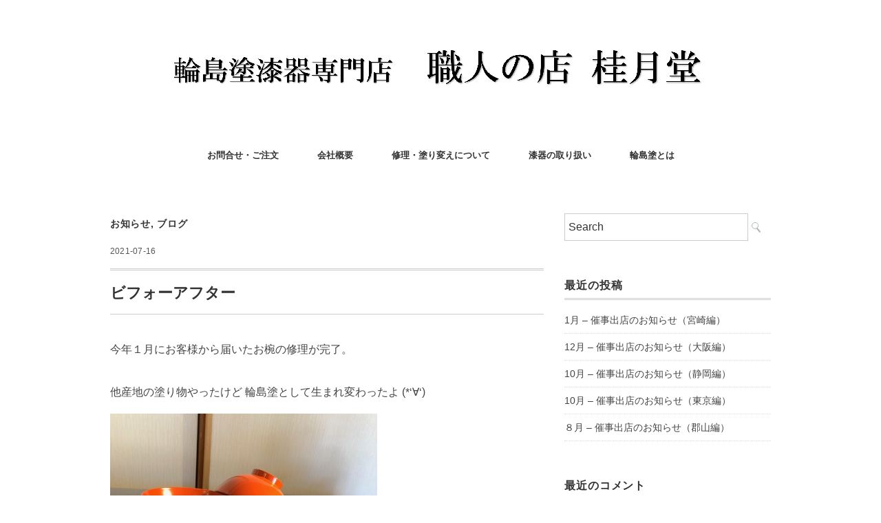

--- FILE ---
content_type: text/html; charset=UTF-8
request_url: https://keigetsudou.tsumugigumi.org/%E3%83%93%E3%83%95%E3%82%A9%E3%83%BC%E3%82%A2%E3%83%95%E3%82%BF%E3%83%BC/
body_size: 8925
content:
<!DOCTYPE html><html lang="ja"><head><meta charset="UTF-8" /><meta name="viewport" content="width=device-width, initial-scale=1.0"><link rel="stylesheet" href="https://keigetsudou.tsumugigumi.org/wp-content/cache/autoptimize/autoptimize_single_4e2a46e71759f58fe934cf5033a56e3e.php" type="text/css" media="screen, print" /><link rel="stylesheet" href="https://keigetsudou.tsumugigumi.org/wp-content/cache/autoptimize/autoptimize_single_34c729b21bc90da527b232e92d565eab.php" type="text/css" media="screen, print" /><title>ビフォーアフター &#8211; 輪島塗　桂月堂</title><link rel='dns-prefetch' href='//ajax.googleapis.com' /><link rel='dns-prefetch' href='//s.w.org' /><link rel="alternate" type="application/rss+xml" title="輪島塗　桂月堂 &raquo; フィード" href="https://keigetsudou.tsumugigumi.org/feed/" /><link rel="alternate" type="application/rss+xml" title="輪島塗　桂月堂 &raquo; コメントフィード" href="https://keigetsudou.tsumugigumi.org/comments/feed/" /> <script defer src="[data-uri]"></script> <style type="text/css">img.wp-smiley,
img.emoji {
	display: inline !important;
	border: none !important;
	box-shadow: none !important;
	height: 1em !important;
	width: 1em !important;
	margin: 0 .07em !important;
	vertical-align: -0.1em !important;
	background: none !important;
	padding: 0 !important;
}</style><link rel='stylesheet' id='wp-block-library-css'  href='https://keigetsudou.tsumugigumi.org/wp-includes/css/dist/block-library/style.min.css?ver=5.4' type='text/css' media='all' /><link rel='stylesheet' id='contact-form-7-css'  href='https://keigetsudou.tsumugigumi.org/wp-content/cache/autoptimize/autoptimize_single_a2e915fb21387a23a3578cb1b2b5a724.php?ver=5.3.2' type='text/css' media='all' /> <script type='text/javascript' src='//ajax.googleapis.com/ajax/libs/jquery/1.7.1/jquery.min.js?ver=1.7.1'></script> <link rel='https://api.w.org/' href='https://keigetsudou.tsumugigumi.org/wp-json/' /><link rel='shortlink' href='https://keigetsudou.tsumugigumi.org/?p=442' /><link rel="alternate" type="application/json+oembed" href="https://keigetsudou.tsumugigumi.org/wp-json/oembed/1.0/embed?url=https%3A%2F%2Fkeigetsudou.tsumugigumi.org%2F%25e3%2583%2593%25e3%2583%2595%25e3%2582%25a9%25e3%2583%25bc%25e3%2582%25a2%25e3%2583%2595%25e3%2582%25bf%25e3%2583%25bc%2F" /><link rel="alternate" type="text/xml+oembed" href="https://keigetsudou.tsumugigumi.org/wp-json/oembed/1.0/embed?url=https%3A%2F%2Fkeigetsudou.tsumugigumi.org%2F%25e3%2583%2593%25e3%2583%2595%25e3%2582%25a9%25e3%2583%25bc%25e3%2582%25a2%25e3%2583%2595%25e3%2582%25bf%25e3%2583%25bc%2F&#038;format=xml" /><style type="text/css">.recentcomments a{display:inline !important;padding:0 !important;margin:0 !important;}</style></head><body class="post-template-default single single-post postid-442 single-format-standard"><header id="header"><div class="header-inner"><div class="logo"> <a href="https://keigetsudou.tsumugigumi.org" title="輪島塗　桂月堂"><img src="https://keigetsudou.tsumugigumi.org/wp-content/uploads/2021/01/e368a61dd4d3b7bd9cedd21119375f61-1.png" alt="輪島塗　桂月堂" /></a></div></div></header><div class="clear"></div><nav id="nav" class="main-navigation" role="navigation"><div class="nav-menu"><ul><li class="page_item page-item-47"><a href="https://keigetsudou.tsumugigumi.org/contact/">お問合せ・ご注文</a></li><li class="page_item page-item-12"><a href="https://keigetsudou.tsumugigumi.org/about/">会社概要</a></li><li class="page_item page-item-382"><a href="https://keigetsudou.tsumugigumi.org/%e4%bf%ae%e7%90%86%e3%83%bb%e5%a1%97%e3%82%8a%e5%a4%89%e3%81%88%e3%81%ab%e3%81%a4%e3%81%84%e3%81%a6/">修理・塗り変えについて</a></li><li class="page_item page-item-361"><a href="https://keigetsudou.tsumugigumi.org/%e3%80%87%e3%80%87%e3%80%87%e3%80%87/">漆器の取り扱い</a></li><li class="page_item page-item-38"><a href="https://keigetsudou.tsumugigumi.org/wajimanuri/">輪島塗とは</a></li></ul></div></nav><div class="clear"></div><div class="wrapper"><div id="main"><div class="row"><div class="twothird"><div class="pagetitle-single"><a href="https://keigetsudou.tsumugigumi.org/category/news/" rel="category tag">お知らせ</a>, <a href="https://keigetsudou.tsumugigumi.org/category/blog/" rel="category tag">ブログ</a></div><article id="post-442" class="post-442 post type-post status-publish format-standard has-post-thumbnail hentry category-news category-blog"><div class="pagedate">2021-07-16</div><h1 class="blog-title">ビフォーアフター</h1><div class="single-contents"><p>今年１月にお客様から届いたお椀の修理が完了。</p><p>他産地の塗り物やったけど 輪島塗として生まれ変わったよ (*‘∀‘)</p><figure class="wp-block-image size-large is-resized"><img src="https://keigetsudou.tsumugigumi.org/wp-content/uploads/2021/07/IMG_4933-1-960x1280.jpg" alt="" class="wp-image-444" width="388" height="517" srcset="https://keigetsudou.tsumugigumi.org/wp-content/uploads/2021/07/IMG_4933-1-960x1280.jpg 960w, https://keigetsudou.tsumugigumi.org/wp-content/uploads/2021/07/IMG_4933-1-630x840.jpg 630w, https://keigetsudou.tsumugigumi.org/wp-content/uploads/2021/07/IMG_4933-1-768x1024.jpg 768w, https://keigetsudou.tsumugigumi.org/wp-content/uploads/2021/07/IMG_4933-1-1152x1536.jpg 1152w, https://keigetsudou.tsumugigumi.org/wp-content/uploads/2021/07/IMG_4933-1-750x1000.jpg 750w, https://keigetsudou.tsumugigumi.org/wp-content/uploads/2021/07/IMG_4933-1-rotated.jpg 1512w" sizes="(max-width: 388px) 100vw, 388px" /></figure><p>ビフォーアフターの写真 同じ向きで撮れなかったので 分かりづらいかもしれませんが、塗膜面が浮き上がって剥けてる部分も、木地のヒビも、全体的な経年劣化も綺麗に直りました。</p><p>丈夫に仕上げるため 漆を寝かせる時間を長くとったけど納得の仕上がりやわ。</p><p>この しっとりとした漆の質感、柔らかい肌さわりを 早くお客様へお伝えしたい(´▽｀*)</p><p></p><p>届いた時の状態が こちら↓↓↓(;´･ω･)</p><figure class="wp-block-image size-large"><img src="https://keigetsudou.tsumugigumi.org/wp-content/uploads/2021/07/IMG_4936.jpg" alt="" class="wp-image-445" srcset="https://keigetsudou.tsumugigumi.org/wp-content/uploads/2021/07/IMG_4936.jpg 750w, https://keigetsudou.tsumugigumi.org/wp-content/uploads/2021/07/IMG_4936-630x784.jpg 630w" sizes="(max-width: 750px) 100vw, 750px" /></figure><p></p><p>仕上がった状態が こちら↓↓↓(; ･`д･´)</p><figure class="wp-block-image size-large"><img src="https://keigetsudou.tsumugigumi.org/wp-content/uploads/2021/07/69067041-93A6-428E-8F21-381A1F69EEAE.jpg" alt="" class="wp-image-446" srcset="https://keigetsudou.tsumugigumi.org/wp-content/uploads/2021/07/69067041-93A6-428E-8F21-381A1F69EEAE.jpg 750w, https://keigetsudou.tsumugigumi.org/wp-content/uploads/2021/07/69067041-93A6-428E-8F21-381A1F69EEAE-630x1121.jpg 630w, https://keigetsudou.tsumugigumi.org/wp-content/uploads/2021/07/69067041-93A6-428E-8F21-381A1F69EEAE-562x1000.jpg 562w" sizes="(max-width: 750px) 100vw, 750px" /></figure><p></p><p>他産地の器でも 綺麗に塗り直せますので、是非ともご相談下さい。</p></div><div class="row"><div class="singlebox"></div></div><div class="breadcrumb"><div itemscope itemtype="//schema.org/BreadcrumbList"><ol><li itemscope itemprop="itemListElement" itemtype="//schema.org/ListItem"> <a itemprop="item" href="https://keigetsudou.tsumugigumi.org"> <span itemprop="name">Home</span></a><meta itemprop="position" content="1" /></li> ›<li itemscope itemprop="itemListElement" itemtype="//schema.org/ListItem"> <a itemprop="item" href="https://keigetsudou.tsumugigumi.org/category/news/"> <span itemprop="name">お知らせ</span></a><meta itemprop="position" content="2" /></li> ›<li itemscope itemprop="itemListElement" itemtype="//schema.org/ListItem"> <span itemprop="name"><a itemprop="item" href="https://keigetsudou.tsumugigumi.org/%e3%83%93%e3%83%95%e3%82%a9%e3%83%bc%e3%82%a2%e3%83%95%e3%82%bf%e3%83%bc/">ビフォーアフター</a></span><meta itemprop="position" content="3" /></li></ol></div></div><div class="blog-foot"></div><div class="similar-head">関連記事</div><div class="similar"><ul><li><table class="similar-text"><tr><th><a href="https://keigetsudou.tsumugigumi.org/7%e6%9c%88%ef%bc%8d%e5%82%ac%e4%ba%8b%e5%87%ba%e5%ba%97%e3%81%ae%e3%81%8a%e7%9f%a5%e3%82%89%e3%81%9b%ef%bc%88%e7%a5%9e%e5%a5%88%e5%b7%9d%e7%b7%a8%ef%bc%89/"><img width="420" height="420" src="https://keigetsudou.tsumugigumi.org/wp-content/uploads/2024/06/d0bfb745c0d7728fe9ad9b318876b0f4-420x420.jpg" class="attachment-420x420 size-420x420 wp-post-image" alt="" /></a></th><td><a href="https://keigetsudou.tsumugigumi.org/7%e6%9c%88%ef%bc%8d%e5%82%ac%e4%ba%8b%e5%87%ba%e5%ba%97%e3%81%ae%e3%81%8a%e7%9f%a5%e3%82%89%e3%81%9b%ef%bc%88%e7%a5%9e%e5%a5%88%e5%b7%9d%e7%b7%a8%ef%bc%89/" title="7月－催事出店のお知らせ（神奈川編）"> 7月－催事出店のお知らせ（神奈川編）</a></td></tr></table></li><li><table class="similar-text"><tr><th><a href="https://keigetsudou.tsumugigumi.org/%ef%bc%96%e6%9c%88-%e5%82%ac%e4%ba%8b%e5%87%ba%e5%ba%97%e3%81%ae%e3%81%8a%e7%9f%a5%e3%82%89%e3%81%9b%ef%bc%88%e5%a4%a7%e9%98%aa%e7%b7%a8%ef%bc%89/"><img width="420" height="420" src="https://keigetsudou.tsumugigumi.org/wp-content/uploads/2021/11/IMG_4088-420x420.jpg" class="attachment-420x420 size-420x420 wp-post-image" alt="" /></a></th><td><a href="https://keigetsudou.tsumugigumi.org/%ef%bc%96%e6%9c%88-%e5%82%ac%e4%ba%8b%e5%87%ba%e5%ba%97%e3%81%ae%e3%81%8a%e7%9f%a5%e3%82%89%e3%81%9b%ef%bc%88%e5%a4%a7%e9%98%aa%e7%b7%a8%ef%bc%89/" title="６月 – 催事出店のお知らせ（大阪編）"> ６月 – 催事出店のお知らせ（大阪編）</a></td></tr></table></li><li><table class="similar-text"><tr><th><a href="https://keigetsudou.tsumugigumi.org/%ef%bc%98%e6%9c%88-%e5%82%ac%e4%ba%8b%e5%87%ba%e5%ba%97%e3%81%ae%e3%81%8a%e7%9f%a5%e3%82%89%e3%81%9b%ef%bc%88%e7%86%8a%e6%9c%ac%e7%b7%a8%ef%bc%89/"><img width="420" height="420" src="https://keigetsudou.tsumugigumi.org/wp-content/uploads/2024/07/7e4c1303ce469bfd344dce74057f6fa2-420x420.jpg" class="attachment-420x420 size-420x420 wp-post-image" alt="" /></a></th><td><a href="https://keigetsudou.tsumugigumi.org/%ef%bc%98%e6%9c%88-%e5%82%ac%e4%ba%8b%e5%87%ba%e5%ba%97%e3%81%ae%e3%81%8a%e7%9f%a5%e3%82%89%e3%81%9b%ef%bc%88%e7%86%8a%e6%9c%ac%e7%b7%a8%ef%bc%89/" title="８月 – 催事出店のお知らせ（熊本編）"> ８月 – 催事出店のお知らせ（熊本編）</a></td></tr></table></li><li><table class="similar-text"><tr><th><a href="https://keigetsudou.tsumugigumi.org/11%e6%9c%88-%e5%82%ac%e4%ba%8b%e5%87%ba%e5%ba%97%e3%81%ae%e3%81%8a%e7%9f%a5%e3%82%89%e3%81%9b%ef%bc%88%e9%9d%99%e5%b2%a1%e7%b7%a8%ef%bc%89-2/"><img width="420" height="420" src="https://keigetsudou.tsumugigumi.org/wp-content/uploads/2023/07/IMG_1242-420x420.jpg" class="attachment-420x420 size-420x420 wp-post-image" alt="" /></a></th><td><a href="https://keigetsudou.tsumugigumi.org/11%e6%9c%88-%e5%82%ac%e4%ba%8b%e5%87%ba%e5%ba%97%e3%81%ae%e3%81%8a%e7%9f%a5%e3%82%89%e3%81%9b%ef%bc%88%e9%9d%99%e5%b2%a1%e7%b7%a8%ef%bc%89-2/" title="11月 – 催事出店のお知らせ（静岡編）"> 11月 – 催事出店のお知らせ（静岡編）</a></td></tr></table></li><li><table class="similar-text"><tr><th><a href="https://keigetsudou.tsumugigumi.org/%ef%bc%91%e6%9c%88-%e5%82%ac%e4%ba%8b%e5%87%ba%e5%ba%97%e3%81%ae%e3%81%8a%e7%9f%a5%e3%82%89%e3%81%9b%ef%bc%88%e5%ae%ae%e5%b4%8e%e7%b7%a8%ef%bc%89/"><img width="420" height="420" src="https://keigetsudou.tsumugigumi.org/wp-content/uploads/2021/08/IMG_4090-420x420.jpg" class="attachment-420x420 size-420x420 wp-post-image" alt="" /></a></th><td><a href="https://keigetsudou.tsumugigumi.org/%ef%bc%91%e6%9c%88-%e5%82%ac%e4%ba%8b%e5%87%ba%e5%ba%97%e3%81%ae%e3%81%8a%e7%9f%a5%e3%82%89%e3%81%9b%ef%bc%88%e5%ae%ae%e5%b4%8e%e7%b7%a8%ef%bc%89/" title="１月 – 催事出店のお知らせ（宮崎編）"> １月 – 催事出店のお知らせ（宮崎編）</a></td></tr></table></li></ul></div><div id="next"><ul class="block-two"><li class="next-left"><a href="https://keigetsudou.tsumugigumi.org/%e6%9c%a8%e5%9c%b0%e5%9b%ba%e3%82%81/" rel="prev">木地固め</a></li><li class="next-right"><a href="https://keigetsudou.tsumugigumi.org/%e5%82%ac%e4%ba%8b%e5%87%ba%e5%ba%97%e3%81%ae%e3%81%8a%e7%9f%a5%e3%82%89%e3%81%9b%ef%bc%88%e6%9d%b1%e4%ba%ac%e7%b7%a8%ef%bc%89-3/" rel="next">11月 &#8211; 催事出店のお知らせ（東京編）</a></li></ul></div><div id="respond" class="comment-respond"><h3 id="reply-title" class="comment-reply-title">コメントを残す <small><a rel="nofollow" id="cancel-comment-reply-link" href="/%E3%83%93%E3%83%95%E3%82%A9%E3%83%BC%E3%82%A2%E3%83%95%E3%82%BF%E3%83%BC/#respond" style="display:none;">コメントをキャンセル</a></small></h3><form action="https://keigetsudou.tsumugigumi.org/wp-comments-post.php" method="post" id="commentform" class="comment-form"><p class="comment-notes"><span id="email-notes">メールアドレスが公開されることはありません。</span> <span class="required">*</span> が付いている欄は必須項目です</p><p class="comment-form-comment"><label for="comment">コメント</label><textarea id="comment" name="comment" cols="45" rows="8" maxlength="65525" required="required"></textarea></p><p class="comment-form-author"><label for="author">名前 <span class="required">*</span></label> <input id="author" name="author" type="text" value="" size="30" maxlength="245" required='required' /></p><p class="comment-form-email"><label for="email">メールアドレス <span class="required">*</span></label> <input id="email" name="email" type="text" value="" size="30" maxlength="100" aria-describedby="email-notes" required='required' /></p><p class="comment-form-url"><label for="url">サイト</label> <input id="url" name="url" type="text" value="" size="30" maxlength="200" /></p><p class="comment-form-cookies-consent"><input id="wp-comment-cookies-consent" name="wp-comment-cookies-consent" type="checkbox" value="yes" /> <label for="wp-comment-cookies-consent">次回のコメントで使用するためブラウザーに自分の名前、メールアドレス、サイトを保存する。</label></p><p class="form-submit"><input name="submit" type="submit" id="submit" class="submit" value="コメントを送信" /> <input type='hidden' name='comment_post_ID' value='442' id='comment_post_ID' /> <input type='hidden' name='comment_parent' id='comment_parent' value='0' /></p><p style="display: none !important;"><label>&#916;<textarea name="ak_hp_textarea" cols="45" rows="8" maxlength="100"></textarea></label><input type="hidden" id="ak_js_1" name="ak_js" value="2"/><script defer src="[data-uri]"></script></p></form></div><div class="row"><div class="singlebox"></div></div></article></div><div class="third"><div class="sidebar"><div class="sidebox"><div id="search-2" class="widget widget_search"><div class="search"><form method="get" id="searchform" action="https://keigetsudou.tsumugigumi.org"><fieldset> <input name="s" type="text" onfocus="if(this.value=='Search') this.value='';" onblur="if(this.value=='') this.value='Search';" value="Search" /> <button type="submit"></button></fieldset></form></div></div><div id="recent-posts-2" class="widget widget_recent_entries"><div class="widget-title">最近の投稿</div><ul><li> <a href="https://keigetsudou.tsumugigumi.org/1%e6%9c%88-%e5%82%ac%e4%ba%8b%e5%87%ba%e5%ba%97%e3%81%ae%e3%81%8a%e7%9f%a5%e3%82%89%e3%81%9b%ef%bc%88%e5%ae%ae%e5%b4%8e%e7%b7%a8%ef%bc%89/">1月 – 催事出店のお知らせ（宮崎編）</a></li><li> <a href="https://keigetsudou.tsumugigumi.org/12%e6%9c%88-%e5%82%ac%e4%ba%8b%e5%87%ba%e5%ba%97%e3%81%ae%e3%81%8a%e7%9f%a5%e3%82%89%e3%81%9b%ef%bc%88%e5%a4%a7%e9%98%aa%e7%b7%a8%ef%bc%89-5/">12月 – 催事出店のお知らせ（大阪編）</a></li><li> <a href="https://keigetsudou.tsumugigumi.org/10%e6%9c%88-%e5%82%ac%e4%ba%8b%e5%87%ba%e5%ba%97%e3%81%ae%e3%81%8a%e7%9f%a5%e3%82%89%e3%81%9b%ef%bc%88%e9%9d%99%e5%b2%a1%e7%b7%a8%ef%bc%89/">10月 – 催事出店のお知らせ（静岡編）</a></li><li> <a href="https://keigetsudou.tsumugigumi.org/10%e6%9c%88-%e5%82%ac%e4%ba%8b%e5%87%ba%e5%ba%97%e3%81%ae%e3%81%8a%e7%9f%a5%e3%82%89%e3%81%9b%ef%bc%88%e6%9d%b1%e4%ba%ac%e7%b7%a8%ef%bc%89/">10月 – 催事出店のお知らせ（東京編）</a></li><li> <a href="https://keigetsudou.tsumugigumi.org/%ef%bc%98%e6%9c%88-%e5%82%ac%e4%ba%8b%e5%87%ba%e5%ba%97%e3%81%ae%e3%81%8a%e7%9f%a5%e3%82%89%e3%81%9b%ef%bc%88%e9%83%a1%e5%b1%b1%e7%b7%a8%ef%bc%89/">８月 – 催事出店のお知らせ（郡山編）</a></li></ul></div><div id="recent-comments-2" class="widget widget_recent_comments"><div class="widget-title">最近のコメント</div><ul id="recentcomments"><li class="recentcomments"><a href="https://keigetsudou.tsumugigumi.org/%ef%bc%99%e6%9c%88-%e5%82%ac%e4%ba%8b%e5%87%ba%e5%ba%97%e3%81%ae%e3%81%8a%e7%9f%a5%e3%82%89%e3%81%9b%ef%bc%88%e5%ba%83%e5%b3%b6%e7%b7%a8%ef%bc%89/#comment-45">９月 – 催事出店のお知らせ（広島編）</a> に <span class="comment-author-link">木原信一</span> より</li><li class="recentcomments"><a href="https://keigetsudou.tsumugigumi.org/%ef%bc%99%e6%9c%88-%e5%82%ac%e4%ba%8b%e5%87%ba%e5%ba%97%e3%81%ae%e3%81%8a%e7%9f%a5%e3%82%89%e3%81%9b%ef%bc%88%e5%ba%83%e5%b3%b6%e7%b7%a8%ef%bc%89/#comment-44">９月 – 催事出店のお知らせ（広島編）</a> に <span class="comment-author-link"><a href='http://keigetsudou.tsumugigumi.org' rel='external nofollow ugc' class='url'>admin4keigetsudou</a></span> より</li><li class="recentcomments"><a href="https://keigetsudou.tsumugigumi.org/%ef%bc%99%e6%9c%88-%e5%82%ac%e4%ba%8b%e5%87%ba%e5%ba%97%e3%81%ae%e3%81%8a%e7%9f%a5%e3%82%89%e3%81%9b%ef%bc%88%e5%ba%83%e5%b3%b6%e7%b7%a8%ef%bc%89/#comment-43">９月 – 催事出店のお知らせ（広島編）</a> に <span class="comment-author-link"><a href='http://keigetsudou.tsumugigumi.org' rel='external nofollow ugc' class='url'>admin4keigetsudou</a></span> より</li><li class="recentcomments"><a href="https://keigetsudou.tsumugigumi.org/%ef%bc%99%e6%9c%88-%e5%82%ac%e4%ba%8b%e5%87%ba%e5%ba%97%e3%81%ae%e3%81%8a%e7%9f%a5%e3%82%89%e3%81%9b%ef%bc%88%e5%ba%83%e5%b3%b6%e7%b7%a8%ef%bc%89/#comment-42">９月 – 催事出店のお知らせ（広島編）</a> に <span class="comment-author-link">木原信一</span> より</li><li class="recentcomments"><a href="https://keigetsudou.tsumugigumi.org/%e3%82%af%e3%83%a9%e3%82%a6%e3%83%89%e3%83%95%e3%82%a1%e3%83%b3%e3%83%87%e3%82%a3%e3%83%b3%e3%82%b0%e5%a7%8b%e3%82%81%e3%81%be%e3%81%97%e3%81%9f%e3%80%82/#comment-41">クラウドファンディング始めました。</a> に <span class="comment-author-link"><a href='http://keigetsudou.tsumugigumi.org' rel='external nofollow ugc' class='url'>admin4keigetsudou</a></span> より</li></ul></div></div><div class="sidebox-new"><div class="widget-title">新着記事</div><ul><li><table class="similar-side"><tr><th><a href="https://keigetsudou.tsumugigumi.org/1%e6%9c%88-%e5%82%ac%e4%ba%8b%e5%87%ba%e5%ba%97%e3%81%ae%e3%81%8a%e7%9f%a5%e3%82%89%e3%81%9b%ef%bc%88%e5%ae%ae%e5%b4%8e%e7%b7%a8%ef%bc%89/"><img width="420" height="420" src="https://keigetsudou.tsumugigumi.org/wp-content/uploads/2025/09/IMG_1216-420x420.jpg" class="attachment-420x420 size-420x420 wp-post-image" alt="" /></a></th><td><a href="https://keigetsudou.tsumugigumi.org/1%e6%9c%88-%e5%82%ac%e4%ba%8b%e5%87%ba%e5%ba%97%e3%81%ae%e3%81%8a%e7%9f%a5%e3%82%89%e3%81%9b%ef%bc%88%e5%ae%ae%e5%b4%8e%e7%b7%a8%ef%bc%89/" title="1月 – 催事出店のお知らせ（宮崎編）"> 1月 – 催事出店のお知らせ（宮崎編）</a></td></tr></table></li><li><table class="similar-side"><tr><th><a href="https://keigetsudou.tsumugigumi.org/12%e6%9c%88-%e5%82%ac%e4%ba%8b%e5%87%ba%e5%ba%97%e3%81%ae%e3%81%8a%e7%9f%a5%e3%82%89%e3%81%9b%ef%bc%88%e5%a4%a7%e9%98%aa%e7%b7%a8%ef%bc%89-5/"><img width="420" height="420" src="https://keigetsudou.tsumugigumi.org/wp-content/uploads/2025/08/8414159ca66cfe86c49455d1d641fb7c-420x420.jpg" class="attachment-420x420 size-420x420 wp-post-image" alt="" /></a></th><td><a href="https://keigetsudou.tsumugigumi.org/12%e6%9c%88-%e5%82%ac%e4%ba%8b%e5%87%ba%e5%ba%97%e3%81%ae%e3%81%8a%e7%9f%a5%e3%82%89%e3%81%9b%ef%bc%88%e5%a4%a7%e9%98%aa%e7%b7%a8%ef%bc%89-5/" title="12月 – 催事出店のお知らせ（大阪編）"> 12月 – 催事出店のお知らせ（大阪編）</a></td></tr></table></li><li><table class="similar-side"><tr><th><a href="https://keigetsudou.tsumugigumi.org/10%e6%9c%88-%e5%82%ac%e4%ba%8b%e5%87%ba%e5%ba%97%e3%81%ae%e3%81%8a%e7%9f%a5%e3%82%89%e3%81%9b%ef%bc%88%e9%9d%99%e5%b2%a1%e7%b7%a8%ef%bc%89/"><img width="420" height="420" src="https://keigetsudou.tsumugigumi.org/wp-content/uploads/2025/08/IMG_6428-420x420.jpg" class="attachment-420x420 size-420x420 wp-post-image" alt="" /></a></th><td><a href="https://keigetsudou.tsumugigumi.org/10%e6%9c%88-%e5%82%ac%e4%ba%8b%e5%87%ba%e5%ba%97%e3%81%ae%e3%81%8a%e7%9f%a5%e3%82%89%e3%81%9b%ef%bc%88%e9%9d%99%e5%b2%a1%e7%b7%a8%ef%bc%89/" title="10月 – 催事出店のお知らせ（静岡編）"> 10月 – 催事出店のお知らせ（静岡編）</a></td></tr></table></li><li><table class="similar-side"><tr><th><a href="https://keigetsudou.tsumugigumi.org/10%e6%9c%88-%e5%82%ac%e4%ba%8b%e5%87%ba%e5%ba%97%e3%81%ae%e3%81%8a%e7%9f%a5%e3%82%89%e3%81%9b%ef%bc%88%e6%9d%b1%e4%ba%ac%e7%b7%a8%ef%bc%89/"><img width="420" height="420" src="https://keigetsudou.tsumugigumi.org/wp-content/uploads/2025/08/IMG_6435-420x420.jpg" class="attachment-420x420 size-420x420 wp-post-image" alt="" /></a></th><td><a href="https://keigetsudou.tsumugigumi.org/10%e6%9c%88-%e5%82%ac%e4%ba%8b%e5%87%ba%e5%ba%97%e3%81%ae%e3%81%8a%e7%9f%a5%e3%82%89%e3%81%9b%ef%bc%88%e6%9d%b1%e4%ba%ac%e7%b7%a8%ef%bc%89/" title="10月 – 催事出店のお知らせ（東京編）"> 10月 – 催事出店のお知らせ（東京編）</a></td></tr></table></li><li><table class="similar-side"><tr><th><a href="https://keigetsudou.tsumugigumi.org/%ef%bc%98%e6%9c%88-%e5%82%ac%e4%ba%8b%e5%87%ba%e5%ba%97%e3%81%ae%e3%81%8a%e7%9f%a5%e3%82%89%e3%81%9b%ef%bc%88%e9%83%a1%e5%b1%b1%e7%b7%a8%ef%bc%89/"><img width="420" height="420" src="https://keigetsudou.tsumugigumi.org/wp-content/uploads/2025/08/f9acec993f5b975602fda2c7dccbdb8b-420x420.jpg" class="attachment-420x420 size-420x420 wp-post-image" alt="" /></a></th><td><a href="https://keigetsudou.tsumugigumi.org/%ef%bc%98%e6%9c%88-%e5%82%ac%e4%ba%8b%e5%87%ba%e5%ba%97%e3%81%ae%e3%81%8a%e7%9f%a5%e3%82%89%e3%81%9b%ef%bc%88%e9%83%a1%e5%b1%b1%e7%b7%a8%ef%bc%89/" title="８月 – 催事出店のお知らせ（郡山編）"> ８月 – 催事出店のお知らせ（郡山編）</a></td></tr></table></li></ul></div><div class="sidebox"><div id="archives-2" class="widget widget_archive"><div class="widget-title">アーカイブ</div><ul><li><a href='https://keigetsudou.tsumugigumi.org/2025/09/'>2025年9月</a></li><li><a href='https://keigetsudou.tsumugigumi.org/2025/08/'>2025年 8月</a></li><li><a href='https://keigetsudou.tsumugigumi.org/2025/03/'>2025年3月</a></li><li><a href='https://keigetsudou.tsumugigumi.org/2025/02/'>2025年2月</a></li><li><a href='https://keigetsudou.tsumugigumi.org/2024/08/'>2024年 8月</a></li><li><a href='https://keigetsudou.tsumugigumi.org/2024/07/'>2024年7月</a></li><li><a href='https://keigetsudou.tsumugigumi.org/2024/06/'>2024年6月</a></li><li><a href='https://keigetsudou.tsumugigumi.org/2024/05/'>2024年5月</a></li><li><a href='https://keigetsudou.tsumugigumi.org/2024/04/'>2024年4月</a></li><li><a href='https://keigetsudou.tsumugigumi.org/2024/03/'>2024年3月</a></li><li><a href='https://keigetsudou.tsumugigumi.org/2023/11/'>2023年11月</a></li><li><a href='https://keigetsudou.tsumugigumi.org/2023/08/'>2023年 8月</a></li><li><a href='https://keigetsudou.tsumugigumi.org/2023/07/'>2023年7月</a></li><li><a href='https://keigetsudou.tsumugigumi.org/2023/06/'>2023年6月</a></li><li><a href='https://keigetsudou.tsumugigumi.org/2023/05/'>2023年5月</a></li><li><a href='https://keigetsudou.tsumugigumi.org/2023/03/'>2023年3月</a></li><li><a href='https://keigetsudou.tsumugigumi.org/2023/02/'>2023年2月</a></li><li><a href='https://keigetsudou.tsumugigumi.org/2022/12/'>2022年12月</a></li><li><a href='https://keigetsudou.tsumugigumi.org/2022/09/'>2022年9月</a></li><li><a href='https://keigetsudou.tsumugigumi.org/2022/06/'>2022年6月</a></li><li><a href='https://keigetsudou.tsumugigumi.org/2022/01/'>2022年1月</a></li><li><a href='https://keigetsudou.tsumugigumi.org/2021/11/'>2021年11月</a></li><li><a href='https://keigetsudou.tsumugigumi.org/2021/08/'>2021年 8月</a></li><li><a href='https://keigetsudou.tsumugigumi.org/2021/07/'>2021年7月</a></li><li><a href='https://keigetsudou.tsumugigumi.org/2021/06/'>2021年6月</a></li><li><a href='https://keigetsudou.tsumugigumi.org/2021/01/'>2021年1月</a></li><li><a href='https://keigetsudou.tsumugigumi.org/2020/12/'>2020年12月</a></li></ul></div><div id="categories-2" class="widget widget_categories"><div class="widget-title">カテゴリー</div><ul><li class="cat-item cat-item-11"><a href="https://keigetsudou.tsumugigumi.org/category/event/">イベント</a></li><li class="cat-item cat-item-2"><a href="https://keigetsudou.tsumugigumi.org/category/news/">お知らせ</a></li><li class="cat-item cat-item-10"><a href="https://keigetsudou.tsumugigumi.org/category/blog/">ブログ</a></li><li class="cat-item cat-item-1"><a href="https://keigetsudou.tsumugigumi.org/category/%e6%9c%aa%e5%88%86%e9%a1%9e/">未分類</a></li></ul></div><div id="meta-2" class="widget widget_meta"><div class="widget-title">メタ情報</div><ul><li><a href="https://keigetsudou.tsumugigumi.org/wp-login.php">ログイン</a></li><li><a href="https://keigetsudou.tsumugigumi.org/feed/">投稿フィード</a></li><li><a href="https://keigetsudou.tsumugigumi.org/comments/feed/">コメントフィード</a></li><li><a href="https://ja.wordpress.org/">WordPress.org</a></li></ul></div></div><div class="sidebox"></div></div></div></div></div></div><footer id="footer"><div class="footer-inner"><div class="row"><article class="third"><div class="footerbox"><div id="text-3" class="widget widget_text"><div class="footer-widget-title">アクセス</div><div class="textwidget"><p>【輪島塗　桂月堂】<br /> 伝統工芸　輪島塗　製造販売</p><p>〒928-0061<br /> 石川県輪島市新橋通７－１０７－７</p><p>Tel：0768-22-0285</p><p>Fax：0768-22-6577</p><p>E-Mail：keigetudou@r5.dion.ne.jp</p></div></div></div></article><article class="third"><div class="footerbox"><div id="nav_menu-2" class="widget widget_nav_menu"><div class="footer-widget-title">ナビゲーション</div><div class="menu-%e3%83%95%e3%83%83%e3%82%bf%e3%83%bc%e3%83%a1%e3%83%8b%e3%83%a5%e3%83%bc%e5%8f%b3-container"><ul id="menu-%e3%83%95%e3%83%83%e3%82%bf%e3%83%bc%e3%83%a1%e3%83%8b%e3%83%a5%e3%83%bc%e5%8f%b3" class="menu"><li id="menu-item-34" class="menu-item menu-item-type-post_type menu-item-object-page menu-item-34"><a href="https://keigetsudou.tsumugigumi.org/about/">会社概要</a></li><li id="menu-item-37" class="menu-item menu-item-type-taxonomy menu-item-object-category current-post-ancestor current-menu-parent current-post-parent menu-item-37"><a href="https://keigetsudou.tsumugigumi.org/category/news/">お知らせ</a></li><li id="menu-item-36" class="menu-item menu-item-type-taxonomy menu-item-object-category menu-item-36"><a href="https://keigetsudou.tsumugigumi.org/category/ware/">商品</a></li><li id="menu-item-35" class="menu-item menu-item-type-taxonomy menu-item-object-category menu-item-35"><a href="https://keigetsudou.tsumugigumi.org/category/gallery/">ギャラリー</a></li><li id="menu-item-40" class="menu-item menu-item-type-post_type menu-item-object-page menu-item-40"><a href="https://keigetsudou.tsumugigumi.org/wajimanuri/">輪島塗とは</a></li><li id="menu-item-62" class="menu-item menu-item-type-taxonomy menu-item-object-category menu-item-62"><a href="https://keigetsudou.tsumugigumi.org/category/event/">イベント</a></li></ul></div></div></div></article><article class="third"><div class="footerbox"><div id="calendar-2" class="widget widget_calendar"><div id="calendar_wrap" class="calendar_wrap"><table id="wp-calendar" class="wp-calendar-table"><caption>2026年1月</caption><thead><tr><th scope="col" title="月曜日">月</th><th scope="col" title="火曜日">火</th><th scope="col" title="水曜日">水</th><th scope="col" title="木曜日">木</th><th scope="col" title="金曜日">金</th><th scope="col" title="土曜日">土</th><th scope="col" title="日曜日">日</th></tr></thead><tbody><tr><td colspan="3" class="pad">&nbsp;</td><td>1</td><td>2</td><td>3</td><td>4</td></tr><tr><td>5</td><td>6</td><td>7</td><td>8</td><td>9</td><td>10</td><td>11</td></tr><tr><td>12</td><td>13</td><td>14</td><td>15</td><td>16</td><td id="today">17</td><td>18</td></tr><tr><td>19</td><td>20</td><td>21</td><td>22</td><td>23</td><td>24</td><td>25</td></tr><tr><td>26</td><td>27</td><td>28</td><td>29</td><td>30</td><td>31</td><td class="pad" colspan="1">&nbsp;</td></tr></tbody></table><nav aria-label="前と次の月" class="wp-calendar-nav"> <span class="wp-calendar-nav-prev"><a href="https://keigetsudou.tsumugigumi.org/2025/09/">&laquo; 9月</a></span> <span class="pad">&nbsp;</span> <span class="wp-calendar-nav-next">&nbsp;</span></nav></div></div></div></article></div><div class="clear"></div></div><div id="copyright"> © <a href="https://keigetsudou.tsumugigumi.org">輪島塗　桂月堂</a>.</div></footer>  <script defer type='text/javascript' src='https://keigetsudou.tsumugigumi.org/wp-includes/js/comment-reply.min.js?ver=5.4'></script> <script defer src="[data-uri]"></script> <script defer type='text/javascript' src='https://keigetsudou.tsumugigumi.org/wp-content/cache/autoptimize/autoptimize_single_f89263c0c2f24398a1df52eead69f5f8.php?ver=5.3.2'></script> <script defer type='text/javascript' src='https://keigetsudou.tsumugigumi.org/wp-includes/js/wp-embed.min.js?ver=5.4'></script>  <script defer src="[data-uri]"></script> <div class="toggle"><div class="hamburger hamburger--spin"><div class="hamburger-box"><div class="hamburger-inner"></div></div></div></div>  <script defer src="[data-uri]"></script>    <script defer src="[data-uri]"></script>    <script defer type="text/javascript" src="https://keigetsudou.tsumugigumi.org/wp-content/cache/autoptimize/autoptimize_single_ae5f0ae9d3a95f90378e1b6bf7da35fc.php"></script> </body></html>

--- FILE ---
content_type: text/css; charset=utf-8
request_url: https://keigetsudou.tsumugigumi.org/wp-content/cache/autoptimize/autoptimize_single_34c729b21bc90da527b232e92d565eab.php
body_size: 4038
content:
@charset "utf-8";body{font-family:"Hiragino Kaku Gothic ProN","游ゴシック",YuGothic,"メイリオ",Meiryo,sans-serif;font-weight:500;font-size:16px;background:#fff;color:#444;line-height:190%;word-wrap:break-word;overflow-wrap:break-word}a{color:#45aab8;text-decoration:none;transition:.5s;-webkit-transition:.5s;-moz-transition:.5s;-o-transition:.5s;-ms-transition:.5s}a:hover{color:#666}a:active,a:focus{outline:0}img{border:0;padding:0;margin:0}img.aligncenter{display:block;margin-left:auto;margin-right:auto}img.alignright{padding:4px;margin:0 0 10px 20px;display:inline}img.alignleft{padding:4px;margin:0 20px 10px 0;display:inline}.alignright,.right{float:right;margin:0 0 10px 20px}.alignleft,.left{float:left;margin:0 20px 10px 0}.clear{clear:both}.aligncenter{display:block;margin:0 auto}ol{margin:7px 0 7px 10px;padding:0;list-style:decimal}ul{margin:7px 0 7px 4px;padding:0;list-style:disc}li{margin:5px 0 5px 15px;padding:0}li a{color:#45aab8;transition:.5s;-webkit-transition:.5s;-moz-transition:.5s;-o-transition:.5s;-ms-transition:.5s}li a:hover{color:#666}.wrapper{margin:auto;max-width:960px;padding:0 30px 50px}#header{width:100%}.header-inner{max-width:960px;overflow:hidden;margin:0 auto;padding:60px 0}#header h1{text-align:center;margin:0}.logo{text-align:center;margin:0;padding:0}#nav{width:960px;margin:0 auto 60px auto;z-index:9999;padding:0;text-align:center}#nav ul{list-style:none;margin:auto}.main-navigation{clear:both;margin:0 auto;position:relative}ul.nav-menu,div.nav-menu>ul{margin:0;padding:0}.nav-menu li{display:inline-block;position:relative;margin:0 -2px}.nav-menu li a{color:#333;display:block;font-size:13px;font-weight:700;text-decoration:none;padding:12px 30px}.nav-menu li:hover>a,.nav-menu li a:hover{background:#eee}.nav-menu .sub-menu,.nav-menu .children{background:#eee;display:none;padding:0;position:absolute;z-index:99999}.nav-menu .sub-menu ul,.nav-menu .children ul{border-left:0;left:100%;top:0}ul.nav-menu ul a,.nav-menu ul ul a{color:#333;margin:0;width:200px}ul.nav-menu ul a:hover,.nav-menu ul ul a:hover{background:#f5f5f5}ul.nav-menu li:hover>ul,.nav-menu ul li:hover>ul{display:block;background:#eee}.nav-menu .current_page_item>a,.nav-menu .current_page_ancestor>a,.nav-menu .current-menu-item>a,.nav-menu .current-menu-ancestor>a,.nav-menu .current-post-ancestor>a{color:#333;background:#f5f5f5}.toggle{display:none}.menu-toggle{width:40px;height:40px}.hamburger{display:none}
/*!
* Hamburgers
* @description Tasty CSS-animated hamburgers
* @author Jonathan Suh @jonsuh
* @site https://jonsuh.com/hamburgers
* @link https://github.com/jonsuh/hamburgers
*/
.hamburger{padding:10px 2px;display:inline-block;cursor:pointer;transition-property:opacity,-webkit-filter;transition-property:opacity,filter;transition-property:opacity,filter,-webkit-filter;transition-duration:.15s;transition-timing-function:linear;font:inherit;color:inherit;text-transform:none;background-color:transparent;border:0;margin:0;overflow:visible}.hamburger:hover{opacity:.7}.hamburger-box{width:40px;height:24px;display:inline-block;position:relative}.hamburger-inner{display:block;top:50%;margin-top:-2px}.hamburger-inner,.hamburger-inner:before,.hamburger-inner:after{width:35px;height:3px;background-color:#000;border-radius:4px;position:absolute;transition-property:-webkit-transform;transition-property:transform;transition-property:transform,-webkit-transform;transition-duration:.15s;transition-timing-function:ease}.hamburger-inner:before,.hamburger-inner:after{content:"";display:block}.hamburger-inner:before{top:-10px}.hamburger-inner:after{bottom:-10px}.hamburger--spin .hamburger-inner{transition-duration:.3s;transition-timing-function:cubic-bezier(.55,.055,.675,.19)}.hamburger--spin .hamburger-inner:before{transition:top .1s .34s ease-in,opacity .1s ease-in}.hamburger--spin .hamburger-inner:after{transition:bottom .1s .34s ease-in,-webkit-transform .3s cubic-bezier(.55,.055,.675,.19);transition:bottom .1s .34s ease-in,transform .3s cubic-bezier(.55,.055,.675,.19);transition:bottom .1s .34s ease-in,transform .3s cubic-bezier(.55,.055,.675,.19),-webkit-transform .3s cubic-bezier(.55,.055,.675,.19)}.hamburger--spin.is-active .hamburger-inner{-webkit-transform:rotate(225deg);transform:rotate(225deg);transition-delay:.14s;transition-timing-function:cubic-bezier(.215,.61,.355,1)}.hamburger--spin.is-active .hamburger-inner:before{top:0;opacity:0;transition:top .1s ease-out,opacity .1s .14s ease-out}.hamburger--spin.is-active .hamburger-inner:after{bottom:0;-webkit-transform:rotate(-90deg);transform:rotate(-90deg);transition:bottom .1s ease-out,-webkit-transform .3s .14s cubic-bezier(.215,.61,.355,1);transition:bottom .1s ease-out,transform .3s .14s cubic-bezier(.215,.61,.355,1);transition:bottom .1s ease-out,transform .3s .14s cubic-bezier(.215,.61,.355,1),-webkit-transform .3s .14s cubic-bezier(.215,.61,.355,1)}.top-header{width:100%;margin:40px auto 0px auto;text-align:center}#main{margin:0;padding:0}li.item{height:470px;margin-bottom:50px}li.item-gallery{height:300px}.item-img{margin:0 0 10px;overflow:hidden;text-align:center}.item-cat{font-size:65%;color:#999;padding:0;margin:0 0 20px;max-height:65px;overflow:hidden}.item-cat a{color:#444}.item-date{font-size:70%;color:#ccc;padding:0;margin:0 0 10px;max-height:50px;overflow:hidden;line-height:150%}.item h2{font-size:16px;line-height:150%;font-weight:700;letter-spacing:.03em;text-decoration:underline}.item-title{margin:0;padding:5px 0 0;border-top:0 solid #ccc;border-bottom:0 solid #ccc}.item-title a{color:#444}.item-title a:hover{color:#999}.item-text{font-size:13px;color:#666;line-height:170%}.single-contents{margin:0 0 70px}.page-contents{margin:0 0 70px}p{font-size:16px;color:#444;line-height:200%;padding:15px 0}p a{color:#45aab8;text-decoration:none;transition:.5s;-webkit-transition:.5s;-moz-transition:.5s;-o-transition:.5s;-ms-transition:.5s}p a:hover{color:#666}p a:active,a:focus{outline:0}.breadcrumb{margin:10px 0 0;line-height:120%}.breadcrumb div{display:inline;font-size:11px;color:#999}.breadcrumb span,.breadcrumb span a{color:#45aab8}.breadcrumb ol{margin:0}.breadcrumb li{margin:0;display:inline}.pagedate{font-size:12px;font-weight:400;text-align:left;padding:0;margin:0 0 -10px;color:#555;letter-spacing:.02em}.pagetitle-kotei{color:#333;font-size:16px;font-weight:700;letter-spacing:.05em;font-style:normal;margin:0 0 20px;padding:0 0 3px}.pagetitle{font-size:18px;font-weight:400;letter-spacing:.01em;padding:0 0 10px;margin:0 auto 40px auto;border-bottom:3px double #ccc;max-width:300px;text-align:center}.pagetitle a{color:#333;transition:.5s;-webkit-transition:.5s;-moz-transition:.5s;-o-transition:.5s;-ms-transition:.5s}.pagetitle a:hover{color:#666}.pagetitle-single{color:#333;font-size:14px;font-weight:700;letter-spacing:.05em;font-style:normal;margin:0 0 10px}.pagetitle-single a{color:#333;transition:.5s;-webkit-transition:.5s;-moz-transition:.5s;-o-transition:.5s;-ms-transition:.5s}.pagetitle-single a:hover{color:#666}.blog-title{font-size:22px;line-height:140%;font-weight:700;color:#333;margin:20px 0;padding:18px 0 15px;border-top:3px double #ccc;border-bottom:1px solid #ccc}.blog-title a{color:#333;text-decoration:none;transition:.5s;-webkit-transition:.5s;-moz-transition:.5s;-o-transition:.5s;-ms-transition:.5s}.blog-title a:hover{color:#666}h1{font-size:24px;margin:40px 0 20px}h2{font-size:22px;line-height:130%;font-weight:700;color:#333;margin:40px 0 20px;padding:18px 0 15px;border-top:1px solid #ccc;border-bottom:1px solid #ccc}h3{font-size:20px;line-height:130%;font-weight:700;color:#333;padding:0 0 5px;margin:40px 0 15px;border-bottom:1px solid #ccc}h4{font-size:18px;line-height:130%;font-weight:700;color:#555;padding:0 0 5px;margin:30px 0 10px;border-bottom:1px dotted #ccc}h5{font-size:16px;line-height:1.3em;margin:30px 0 0}h6{font-size:14px;line-height:1.3em;margin:30px 0 0}.head-img{width:100%;text-align:center;overflow:hidden}.head-img img{margin:0 auto 50px auto}.blog-foot{clear:both;font-size:75%;text-align:left;margin:0 0 50px;font-weight:400;color:#999;border-bottom:0 dotted #ccc}.blog-foot span{color:#999}#next{font-size:90%;line-height:150%;margin:50px 0 20px}.next-left{float:left;text-align:left;margin:0 0 10px;background:url(//keigetsudou.tsumugigumi.org/wp-content/themes/folclore/images/left.gif) no-repeat left}.next-left a{padding:20px 20px 20px 50px;display:block;border:1px solid #fff}.next-left a:hover{border:1px solid #eee}.next-right{float:right;text-align:right;margin:0 0 10px;background:url(//keigetsudou.tsumugigumi.org/wp-content/themes/folclore/images/right.gif) no-repeat right}.next-right a{padding:20px 50px 20px 20px;display:block;border:1px solid #fff}.next-right a:hover{border:1px solid #eee}.pager{text-align:center;margin:50px 0 80px}a.page-numbers,.pager .current{background:#f0f0f0;padding:10px;margin:0 2px}.pager .current{background:#ccc;color:#fff}.similar-head{color:#333;font-size:18px;font-weight:700;letter-spacing:.05em;font-style:normal;margin:0 0 10px;padding:0 0 3px;border-bottom:3px double #ccc}.similar ul{margin:0;padding:0}.similar li{margin:0;padding:0;list-style:none}.similar li a{color:#555}.similar li a:hover{color:#888}table.similar-text{width:100%;color:#444;margin:0;padding:0;border-bottom:dotted 1px #ccc;border-collapse:collapse;border-spacing:0}table.similar-text img{width:150px}table.similar-text th{text-align:left;width:150px;vertical-align:middle}table.similar-text td{text-align:left;white-space:normal;vertical-align:middle}.comment-head,.comment-reply-title{color:#333;font-size:18px;font-weight:700;letter-spacing:.05em;font-style:normal;margin:0 0 10px;padding:0 0 3px;border-bottom:3px double #ccc}.commentlist li{list-style:none;font-size:90%;color:#888}.commentlist{margin:0 0 50px;padding:0}li.comment{list-style:none;font-size:90%;color:#888;margin:30px 0}.comment p{font-size:14px}.wp-caption{max-width:100%}.wp-caption-text{font-size:90%;text-align:center}.screen-reader-text{clip:rect(1px,1px,1px,1px);position:absolute !important;height:1px;width:1px;overflow:hidden}.screen-reader-text:focus{background-color:#f1f1f1;border-radius:3px;box-shadow:0 0 2px 2px rgba(0,0,0,.6);clip:auto !important;color:#21759b;display:block;font-size:14px;font-size:.875rem;font-weight:700;height:auto;left:5px;line-height:normal;padding:15px 23px 14px;text-decoration:none;top:5px;width:auto;z-index:100000}.sidebar{width:100%;margin:0 0 40px;padding:0}.sidebox-new{color:#666;margin:0 0 50px;padding:0}.sidebox-new ul{margin:0;padding:0}.sidebox-new li{list-style:none;margin:0;padding:0;border-bottom:1px dotted #ddd}.sidebox-new li a{font-size:14px;color:#666;list-style:none;transition:.5s;-webkit-transition:.5s;-moz-transition:.5s;-o-transition:.5s;-ms-transition:.5s}.sidebox-new li a:hover{color:#999}table.similar-side{width:100%;color:#444;margin:0;padding:0;border-collapse:collapse;border-spacing:0}table.similar-side img{width:80px}table.similar-side th{text-align:left;width:80px;vertical-align:middle}table.similar-side td{text-align:left;white-space:normal;vertical-align:middle}#footer{background:#f5f5f5;clear:both;width:100%;font-size:80%;margin:0 auto 0px auto}.footer-inner{margin:0 auto 0px auto;padding:0;max-width:960px}#copyright{font-size:10px;line-height:110%;color:#999;text-align:center;position:relative;margin:0;padding:10px;background:#444}.widget{margin:0 0 50px}.widget ul{margin:0;padding:0}.widget li{list-style:none}.widget li a{color:#666}.widget li a:hover{color:#999}.widget_recent_entries li a,.widget_archive li a,.widget_categories li a,.widget_nav_menu li a{margin:0}.textwidget,.textwidget p{font-size:16px;color:#444;line-height:170%;margin:0;padding:0}.widget-title{color:#333;font-size:16px;font-weight:700;letter-spacing:.05em;font-style:normal;margin:0 0 10px;padding:0 0 3px;border-bottom:3px double #ccc}.topbox{margin:0;padding:0}.topbox ul{margin:0;padding:0}.topbox li{margin:0;padding:7px 0 6px;list-style:none;border-bottom:1px dotted #ddd}.topbox li a{line-height:160%;color:#444;margin:0;padding:7px 0 6px;list-style:none;transition:.5s;-webkit-transition:.5s;-moz-transition:.5s;-o-transition:.5s;-ms-transition:.5s}.topbox li a:hover{color:#999}.topbox h2{font-size:14px;margin:0;padding:0}.topbox h3{font-size:13px;margin:0;padding:0}.topbox h4{font-size:12px;margin:0;padding:0}.topbox ul.children{margin-bottom:0;display:block;padding:5px 0 0}.topbox ul.children li{padding-left:15px;padding-top:5px;border-top:1px dotted #ccc;border-bottom:0 dotted #ccc}.topbox ul.sub-menu{margin-bottom:0;display:block;padding:5px 0 0}.topbox ul.sub-menu li{padding-left:15px;padding-top:5px;border-top:1px dotted #ccc;border-bottom:0 dotted #ccc}.top-widget-title{font-size:18px;letter-spacing:.01em;padding:0 0 10px;margin:0 auto 40px auto;border-bottom:3px double #ccc;max-width:300px;text-align:center}.footerbox .widget{margin:0;padding:50px 0}.footerbox{margin:0;padding:0}.footerbox ul{margin:0;padding:0}.footerbox li{margin:0;padding:7px 0 6px;list-style:none;border-bottom:1px dotted #ddd}.footerbox li a{font-size:14px;line-height:160%;color:#444;margin:0;padding:7px 0 6px;list-style:none;transition:.5s;-webkit-transition:.5s;-moz-transition:.5s;-o-transition:.5s;-ms-transition:.5s}.footerbox li a:hover{color:#999}.footerbox h2{font-size:14px;margin:0;padding:0}.footerbox h3{font-size:13px;margin:0;padding:0}.footerbox h4{font-size:12px;margin:0;padding:0}.footerbox ul.children{margin-bottom:0;display:block;padding:5px 0 0}.footerbox ul.children li{padding-left:15px;padding-top:5px;border-top:1px dotted #ccc;border-bottom:0 dotted #ccc}.footerbox ul.sub-menu{margin-bottom:0;display:block;padding:5px 0 0}.footerbox ul.sub-menu li{padding-left:15px;padding-top:5px;border-top:1px dotted #ccc;border-bottom:0 dotted #ccc}.footer-widget-title{color:#333;font-size:16px;font-weight:700;letter-spacing:.05em;font-style:normal;margin:0 0 10px;padding:0 0 3px;border-bottom:3px double #ccc}.singlebox{margin:50px 0;padding:0}.singlebox ul{margin:0;padding:0}.singlebox li{margin:0;padding:7px 0 6px;list-style:none;border-bottom:1px dotted #ddd}.singlebox li a{line-height:160%;color:#444;margin:0;padding:7px 0 6px;list-style:none;transition:.5s;-webkit-transition:.5s;-moz-transition:.5s;-o-transition:.5s;-ms-transition:.5s}.singlebox li a:hover{color:#999}.single-widget-title{color:#333;font-size:18px;font-weight:700;letter-spacing:.05em;font-style:normal;margin:50px 0 10px;padding:0 0 3px;border-bottom:3px double #ccc}.singlebox .textwidget,.singlebox .textwidget p{font-size:16px;color:#444;line-height:170%;margin:0;padding:5px 0}.singlebox ul.children{margin-bottom:0;display:block;padding:5px 0 0}.singlebox ul.children li{padding-left:15px;padding-top:5px;border-top:1px dotted #ccc;border-bottom:0 dotted #ccc}.singlebox ul.sub-menu{margin-bottom:0;display:block;padding:5px 0 0}.singlebox ul.sub-menu li{padding-left:15px;padding-top:5px;border-top:1px dotted #ccc;border-bottom:0 dotted #ccc}.sidebox{margin:0;padding:0}.sidebox ul{margin:0;padding:0}.sidebox li{margin:0;padding:7px 0;list-style:none;border-bottom:1px dotted #ddd}.sidebox li a{font-size:14px;color:#444;margin:0;padding:5px 0;list-style:none;transition:.5s;-webkit-transition:.5s;-moz-transition:.5s;-o-transition:.5s;-ms-transition:.5s}.sidebox li a:hover{color:#999}.sidebox h2{font-size:14px;margin:0;padding:0}.sidebox h3{font-size:13px;margin:0;padding:0}.sidebox h4{font-size:12px;margin:0;padding:0}.sidebox ul.children{margin-bottom:0;display:block;padding:5px 0 0}.sidebox ul.children li{padding:5px 0 5px 15px;border-top:1px dotted #ccc;border-bottom:0 dotted #ccc}.sidebox ul.sub-menu{margin-bottom:0;display:block;padding:5px 0 0}.sidebox ul.sub-menu li{padding:5px 0 5px 15px;border-top:1px dotted #ccc;border-bottom:0 dotted #ccc}.top-wide-contents{width:100%;margin:0 0 50px;background:#f9f9f9}.top-wide-contents .widget{padding:30px 20px}.top-wide-contents .textwidget,.top-wide-contents .textwidget p{color:#444;line-height:170%;margin:0 0 50px;text-align:center}.top-wide-contents .top-widget-title{font-weight:700;margin-bottom:30px;padding:30px 0 5px;border-bottom:4px solid #444}.top-wide-contents ul{margin:0;padding:0}.top-wide-contents li{margin:0;padding:7px 0 6px;list-style:none;border-bottom:1px dotted #ddd}.top-wide-contents li a{line-height:160%;color:#444;margin:0;padding:7px 0 6px;list-style:none;transition:.5s;-webkit-transition:.5s;-moz-transition:.5s;-o-transition:.5s;-ms-transition:.5s}.top-wide-contents li a:hover{color:#999}.top-wide-contents ul.children{margin-bottom:0;display:block;padding:5px 0 0}.top-wide-contents ul.children li{padding-left:15px;padding-top:5px;border-top:1px dotted #ccc;border-bottom:0 dotted #ccc}.top-wide-contents ul.sub-menu{margin-bottom:0;display:block;padding:5px 0 0}.top-wide-contents ul.sub-menu li{padding-left:15px;padding-top:5px;border-top:1px dotted #ccc;border-bottom:0 dotted #ccc}table#wp-calendar{width:100%}table#wp-calendar th{text-align:center}table#wp-calendar td{text-align:center}.search input{font:16px arial,sans-serif;color:#333;width:85%;padding:10px 5px}.search button{width:15px;height:15px;cursor:pointer;vertical-align:middle;border:none;background:url(//keigetsudou.tsumugigumi.org/wp-content/themes/folclore/images/search.png) no-repeat}.img-anime2 img{-webkit-transition:all .3s ease-out;transition:all .3s ease-out}.img-anime2:hover img{-webkit-transform:scale(1.3);transform:scale(1.3)}.responsive-tabel-01 table{width:100%}.responsive-tabel-01{margin:20px 0}.responsive-tabel-01 th{width:30%;font-size:20px;text-align:left;background:#f4f4f4;padding:20px;border:1px solid #ddd;vertical-align:middle}.responsive-tabel-01 td{font-size:20px;text-align:left;padding:20px;border:1px solid #ddd;vertical-align:middle}@media only screen and (max-width:480px){.responsive-tabel-01{margin:20px -10px}.responsive-tabel-01 th,.responsive-tabel-01 td{width:100%;display:block;border-top:none}.responsive-tabel-01 tr:first-child th{border-top:1px solid #ddd}}.single-contents tabel,.page-contents tabel{width:100%}.single-contents th,.single-contents td,.page-contents th,.page-contents td{border:1px solid #ccc;padding:20px}.single-contents th,.page-contents th{font-weight:700;background-color:#dedede}@media only screen and (min-width:960px){.sidebar{width:300px}}@media only screen and (min-width:768px) and (max-width:959px){.wrapper{width:728px;margin:auto;padding:0 20px 50px}.header-inner{width:728px;padding:70px 0 60px}#nav{float:none;width:728px;margin:0 auto 60px auto;padding:0}li.item{height:460px;margin-bottom:40px}.twothird{width:460px;margin-right:10px}.footer-inner{width:728px;padding:0}}@media only screen and (max-width:767px){.wrapper{width:300px;padding:30px 0 50px}.header-inner{width:300px;margin:auto;padding:70px 0 40px}#nav{display:none;position:absolute;top:0;float:none;text-align:center;width:100%;background:#fefefe;margin:0 auto 40px auto;padding:0}.nav-menu li a{color:#333;display:block;font-size:15px;padding:20px 10px;text-decoration:none}.nav-menu li{display:block;float:none;border-bottom:1px solid #ededed}.toggle{display:block;float:right;position:absolute;top:10px;right:10px;z-index:10000}li.item{height:auto;margin-bottom:100px}table.similar-text img{width:100px}table.similar-text th{width:100px}.pagedate{margin:-20px 0 -10px}.head-img img{margin:35px auto 10px auto}p{font-size:15px}.pager{margin:80px 0}.footer-inner{width:300px;padding:0}.mobile-display-none{display:none}.single-contents br{display:none}.top-wide-contents br{display:none}.single-contents{margin:0 0 130px}.page-contents{margin:0 0 130px}}@media only screen and (min-width:375px) and (max-width:479px){.wrapper{width:336px}.header-inner{width:336px;margin:auto}li.item{height:auto;margin-bottom:100px}.footer-inner{width:336px;padding:0}}@media only screen and (min-width:480px) and (max-width:767px){.wrapper{width:420px}.header-inner{width:420px;margin:auto}li.item{height:auto;margin-bottom:100px}.footer-inner{width:420px;padding:0}}.twitter-timeline{width:100%;height:300px}.youtube{position:relative;padding-bottom:56.25%;padding-top:30px;height:0;overflow:hidden;margin-top:20px;margin-bottom:20px}.youtube iframe,.youtube object,.youtube embed{position:absolute;top:0;left:0;width:100%;height:100%}.wp-block-embed-youtube{position:relative;padding-bottom:56.25%;padding-top:30px;height:0;overflow:hidden;margin-top:20px;margin-bottom:20px}.wp-block-embed-youtube iframe,.wp-block-embed-youtube object,.wp-block-embed-youtube embed{position:absolute;top:0;left:0;width:100%;height:100%}.wp-block-embed__wrapper{position:relative;width:100%;height:0;padding-top:56.25%}.wp-block-embed__wrapper iframe{position:absolute;top:0;left:0;width:100% !important;height:100% !important}